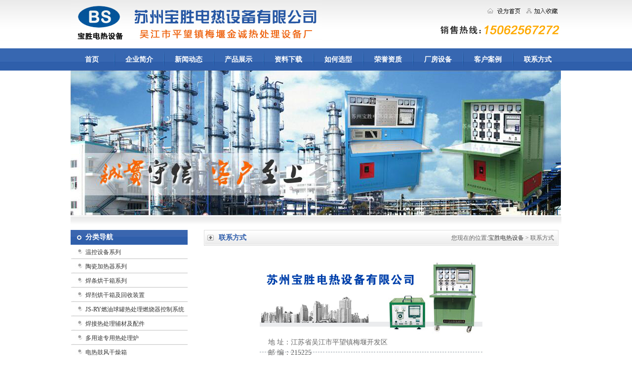

--- FILE ---
content_type: text/html
request_url: https://www.szbaosheng.cn/page/contacts/index.php
body_size: 4237
content:
<!DOCTYPE html PUBLIC "-//W3C//DTD XHTML 1.0 Transitional//EN" "http://www.w3.org/TR/xhtml1/DTD/xhtml1-transitional.dtd">
<!-- 由苏州市亿韵商务信息有限公司设计制作，如果您有任何意见或建议请电13390896676(微信同号)- -->
<html xmlns="http://www.w3.org/1999/xhtml">
<head>
<META http-equiv="Content-Type" content="text/html; charset=utf-8">
<META content="联系方式" name=keywords>
<META content="联系方式" name=description>
<title>苏州宝胜电热设备有限公司-吴江市平望镇梅堰金诚热处理设备厂_联系方式</title>

<!-reload-!>

<script type=text/javascript>
function fontZoom(size)
{
   document.getElementById('con').style.fontSize=size+'px';
}
</script>
</head>
<body leftmargin=0 topmargin=0 marginwidth=0 marginheight=0>

<link href="../../templates/default/images/style.css" rel="stylesheet" type="text/css">
<link rel="stylesheet" href="../../templates/default/images/css/swiper-bundle.min.css">
<script type="text/javascript" src="../../templates/default/images/js/jquery.min.js"></script>
<script type="text/javascript" src="../../templates/default/images/js/swiper-bundle.min.js"></script>
<script src="../../templates/default/images/jquery-1.2.1.min.js" type="text/javascript"></script>
<script src="../../templates/default/images/menu.js" type="text/javascript"></script>
<link rel="stylesheet" type="text/css" href="../../templates/default/images/c01.css" />
<div id="maincontent">
  <div id="mian">
  <div id="top">
  <div id="topc">
    <div id="topl"><img src="../../templates/default/images/logo.jpg" title="苏州宝胜电热设备有限公司" /></div>
    <div id="topr"><img src="../../templates/default/images/a01-2.jpg" alt="销售热线"/></div></div>
  </div></div>
<!--导航 --> 
<div id="mian">
  <div id="meunav"><div id="mainwith" >
<table height=45 border=0 cellpadding=0 cellspacing=0>
   
  <tr>

		<td align='center' left top no-repeat; width="110">
		
			<div class="menu" style="width:100%;height:100%; right top no-repeat;">
			<a href="../../index.php"  class=menu target="_self"  title="首页">首页</a>
			</div>
		
	</td>

     
    <td width=5 align="center" valign="middle"><img src="../../templates/default/images/a01-4.jpg" width="4" height="45"></td>

		<td align='center' left top no-repeat; width="110">
		
			<div class="menu" style="width:100%;height:100%; right top no-repeat;">
			<a href="../../page/html/index.php"  class=menu target="_self"  title="企业简介">企业简介</a>
			</div>
		
	</td>

     
    <td width=5 align="center" valign="middle"><img src="../../templates/default/images/a01-4.jpg" width="4" height="45"></td>

		<td align='center' left top no-repeat; width="110">
		
			<div class="menu" style="width:100%;height:100%; right top no-repeat;">
			<a href="../../news/class/"  class=menu target="_self"  title="新闻动态">新闻动态</a>
			</div>
		
	</td>

     
    <td width=5 align="center" valign="middle"><img src="../../templates/default/images/a01-4.jpg" width="4" height="45"></td>

		<td align='center' left top no-repeat; width="110">
		
			<div class="menu" style="width:100%;height:100%; right top no-repeat;">
			<a href="../../cp/class/"  class=menu target="_self"  title="产品展示">产品展示</a>
			</div>
		
	</td>

     
    <td width=5 align="center" valign="middle"><img src="../../templates/default/images/a01-4.jpg" width="4" height="45"></td>

		<td align='center' left top no-repeat; width="110">
		
			<div class="menu" style="width:100%;height:100%; right top no-repeat;">
			<a href="../../down/class/"  class=menu target="_self"  title="资料下载">资料下载</a>
			</div>
		
	</td>

     
    <td width=5 align="center" valign="middle"><img src="../../templates/default/images/a01-4.jpg" width="4" height="45"></td>

		<td align='center' left top no-repeat; width="110">
		
			<div class="menu" style="width:100%;height:100%; right top no-repeat;">
			<a href="../../page/choice/index.php"  class=menu target="_self"  title="如何选型 ">如何选型 </a>
			</div>
		
	</td>

     
    <td width=5 align="center" valign="middle"><img src="../../templates/default/images/a01-4.jpg" width="4" height="45"></td>

		<td align='center' left top no-repeat; width="110">
		
			<div class="menu" style="width:100%;height:100%; right top no-repeat;">
			<a href="../../ryzz/class/"  class=menu target="_self"  title="荣誉资质">荣誉资质</a>
			</div>
		
	</td>

     
    <td width=5 align="center" valign="middle"><img src="../../templates/default/images/a01-4.jpg" width="4" height="45"></td>

		<td align='center' left top no-repeat; width="110">
		
			<div class="menu" style="width:100%;height:100%; right top no-repeat;">
			<a href="../../equipment/class/"  class=menu target="_self"  title="厂房设备">厂房设备</a>
			</div>
		
	</td>

     
    <td width=5 align="center" valign="middle"><img src="../../templates/default/images/a01-4.jpg" width="4" height="45"></td>

		<td align='center' left top no-repeat; width="110">
		
			<div class="menu" style="width:100%;height:100%; right top no-repeat;">
			<a href="../../page/customer/index.php"  class=menu target="_self"  title="客户案例">客户案例</a>
			</div>
		
	</td>

     
    <td width=5 align="center" valign="middle"><img src="../../templates/default/images/a01-4.jpg" width="4" height="45"></td>
 
    
    <td align='center'   left top no-repeat; width="110">
	<div class="menunow" style="width:100%;height:100%;right top no-repeat;">
	<a href="../../page/contacts/index.php" class=menunow target="_self" title="联系方式">联系方式</a></div>
	</td>
   
 
</tr>
 
</table>
</div></div>
  </div>
<!--banner --> 
<div class="swiper swiper1" style="width: 994px; margin: 0 auto;">
  <div class="swiper-wrapper">
    <div class="swiper-slide"><img src="./../../templates/default/images/ban-1.jpg" alt=""></div>
    <div class="swiper-slide"><img src="./../../templates/default/images/ban-2.jpg" alt=""></div>
    <div class="swiper-slide"><img src="./../../templates/default/images/ban-3.jpg" alt=""></div>
  </div>
</div>
<script>
var mySwiper = new Swiper('.swiper1', {
  autoplay: true,//可选选项，自动滑动
})
</script>

<!--banner -->
<!--<div id="kong"></div>
<div id="main" align="center">
  <object id="FlashID" classid="clsid:D27CDB6E-AE6D-11cf-96B8-444553540000" width="993" height="293">
    <param name="movie" value="../../templates/default/images/a01.swf" />
    <param name="quality" value="high" />
    <param name="wmode" value="opaque" />
    <param name="swfversion" value="8.0.35.0" />
    <param name="expressinstall" value="../../../Scripts/expressInstall.swf" />
    <!--[if !IE]>
    <object type="application/x-shockwave-flash" data="../../templates/default/images/a01.swf" width="993" height="293">
      <!--<![endif]
      <param name="quality" value="high" />
      <param name="wmode" value="opaque" />
      <param name="swfversion" value="8.0.35.0" />
      <param name="expressinstall" value="../../../Scripts/expressInstall.swf" />
      <div>
        <p><a href="http://www.adobe.com/go/getflashplayer"><img
              src="http://www.adobe.com/../../templates/default/images/shared/download_buttons/get_flash_player.gif"
              alt="获取 Adobe Flash Player" width="112" height="33" /></a></p>
      </div>
      <!--[if !IE]
    </object>
    <!--<![endif]
  </object>
</div>-->
<div id="mian">
 <div id="banbg"></div>
 </div>
<!--内部 -->
  <div id="mian">
 <div id="content">
   <div id="conlf">
   <div id="contl01">分类导航</div>
   <!--左导航内部 -->
   <div><ul id="menu0">
		<li>
			<a href="#">温控设备系列</a>
			<ul>
				<li>
<table width="100%" border="0" cellspacing="0" cellpadding="1" class="bigclass">
 
<tr>


		<td background="../../templates/default/images/016.gif" class="bigclass" > 
		 
			<a href="../../cp/class/?37.html" class="bigclass" target="_self">CZK系列触控智能温控设备</a>
		
		</td>
 
  </tr>
 
<tr>

		
		<td > 
			
		</td>
		
 
  </tr>
 
<tr>


		<td background="../../templates/default/images/016.gif" class="bigclass" > 
		 
			<a href="../../cp/class/?9.html" class="bigclass" target="_self">DWK型电脑温控设备</a>
		
		</td>
 
  </tr>
 
<tr>

		
		<td > 
			
		</td>
		
 
  </tr>
 
<tr>


		<td background="../../templates/default/images/016.gif" class="bigclass" > 
		 
			<a href="../../cp/class/?10.html" class="bigclass" target="_self">ZWK型智能温控设备</a>
		
		</td>
 
  </tr>
 
<tr>

		
		<td > 
			
		</td>
		
 
  </tr>
 
<tr>


		<td background="../../templates/default/images/016.gif" class="bigclass" > 
		 
			<a href="../../cp/class/?11.html" class="bigclass" target="_self">LWK型热处理温控设备</a>
		
		</td>
 
  </tr>
 
<tr>

		
		<td > 
			
		</td>
		
 
  </tr>
 
<tr>


		<td background="../../templates/default/images/016.gif" class="bigclass" > 
		 
			<a href="../../cp/class/?12.html" class="bigclass" target="_self">DDH型低电压电源开关箱</a>
		
		</td>
 
  </tr>
 
<tr>

		
		<td > 
			
		</td>
		
 
  </tr>
 
</table>
</li>
				
			</ul>
		</li>
		<li>
			<a href="#">陶瓷加热器系列</a>
			<ul>
				<li>
<table width="100%" border="0" cellspacing="0" cellpadding="1" class="bigclass">
 
<tr>


		<td background="../../templates/default/images/016.gif" class="bigclass" > 
		 
			<a href="../../cp/class/?13.html" class="bigclass" target="_self">LCD型履带式加热器</a>
		
		</td>
 
  </tr>
 
<tr>

		
		<td > 
			
		</td>
		
 
  </tr>
 
<tr>


		<td background="../../templates/default/images/016.gif" class="bigclass" > 
		 
			<a href="../../cp/class/?14.html" class="bigclass" target="_self">SCD型绳式加热器</a>
		
		</td>
 
  </tr>
 
<tr>

		
		<td > 
			
		</td>
		
 
  </tr>
 
<tr>


		<td background="../../templates/default/images/016.gif" class="bigclass" > 
		 
			<a href="../../cp/class/?15.html" class="bigclass" target="_self">LCD-X型吸附式加热器</a>
		
		</td>
 
  </tr>
 
<tr>

		
		<td > 
			
		</td>
		
 
  </tr>
 
<tr>


		<td background="../../templates/default/images/016.gif" class="bigclass" > 
		 
			<a href="../../cp/class/?16.html" class="bigclass" target="_self">HDO-P型平板式加热器</a>
		
		</td>
 
  </tr>
 
<tr>

		
		<td > 
			
		</td>
		
 
  </tr>
 
<tr>


		<td background="../../templates/default/images/016.gif" class="bigclass" > 
		 
			<a href="../../cp/class/?17.html" class="bigclass" target="_self">LCD-Q型对开式加热器</a>
		
		</td>
 
  </tr>
 
<tr>

		
		<td > 
			
		</td>
		
 
  </tr>
 
<tr>


		<td background="../../templates/default/images/016.gif" class="bigclass" > 
		 
			<a href="../../cp/class/?18.html" class="bigclass" target="_self">NJ型框架式加热器</a>
		
		</td>
 
  </tr>
 
<tr>

		
		<td > 
			
		</td>
		
 
  </tr>
 
<tr>


		<td background="../../templates/default/images/016.gif" class="bigclass" > 
		 
			<a href="../../cp/class/?19.html" class="bigclass" target="_self">特种加热器</a>
		
		</td>
 
  </tr>
 
<tr>

		
		<td > 
			
		</td>
		
 
  </tr>
 
</table>
</li>
				
			</ul>
		</li>
        
				<li><a href="#">焊条烘干箱系列</a>
			<ul>
				<li>
<table width="100%" border="0" cellspacing="0" cellpadding="1" class="bigclass">
 
<tr>


		<td background="../../templates/default/images/016.gif" class="bigclass" > 
		 
			<a href="../../cp/class/?21.html" class="bigclass" target="_self">自控焊条烘干箱</a>
		
		</td>
 
  </tr>
 
<tr>

		
		<td > 
			
		</td>
		
 
  </tr>
 
<tr>


		<td background="../../templates/default/images/016.gif" class="bigclass" > 
		 
			<a href="../../cp/class/?22.html" class="bigclass" target="_self">程控焊条烘干箱</a>
		
		</td>
 
  </tr>
 
<tr>

		
		<td > 
			
		</td>
		
 
  </tr>
 
<tr>


		<td background="../../templates/default/images/016.gif" class="bigclass" > 
		 
			<a href="../../cp/class/?34.html" class="bigclass" target="_self">焊条保温筒</a>
		
		</td>
 
  </tr>
 
<tr>

		
		<td > 
			
		</td>
		
 
  </tr>
 
<tr>


		<td background="../../templates/default/images/016.gif" class="bigclass" > 
		 
			<a href="../../cp/class/?38.html" class="bigclass" target="_self">带储藏室焊条烘干箱</a>
		
		</td>
 
  </tr>
 
<tr>

		
		<td > 
			
		</td>
		
 
  </tr>
 
</table>
</li>
				</ul>
		</li>
       		<li>
			<a href="#">焊剂烘干箱及回收装置</a>
			<ul>
				<li>
<table width="100%" border="0" cellspacing="0" cellpadding="1" class="bigclass">
 
<tr>


		<td background="../../templates/default/images/016.gif" class="bigclass" > 
		 
			<a href="../../cp/class/?23.html" class="bigclass" target="_self">焊剂烘干箱</a>
		
		</td>
 
  </tr>
 
<tr>

		
		<td > 
			
		</td>
		
 
  </tr>
 
<tr>


		<td background="../../templates/default/images/016.gif" class="bigclass" > 
		 
			<a href="../../cp/class/?24.html" class="bigclass" target="_self">焊剂回收机</a>
		
		</td>
 
  </tr>
 
<tr>

		
		<td > 
			
		</td>
		
 
  </tr>
 
<tr>


		<td background="../../templates/default/images/016.gif" class="bigclass" > 
		 
			<a href="../../cp/class/?25.html" class="bigclass" target="_self">焊剂磁选机</a>
		
		</td>
 
  </tr>
 
<tr>

		
		<td > 
			
		</td>
		
 
  </tr>
 
<tr>


		<td background="../../templates/default/images/016.gif" class="bigclass" > 
		 
			<a href="../../cp/class/?26.html" class="bigclass" target="_self">焊剂分粒机</a>
		
		</td>
 
  </tr>
 
<tr>

		
		<td > 
			
		</td>
		
 
  </tr>
 
</table>
</li>
			</ul>
		</li>
         <li><a href="#"> JS-RY燃油球罐热处理燃烧器控制系统 </a>
         <ul>
				<li>
<table width="100%" border="0" cellspacing="0" cellpadding="1" class="bigclass">
 
<tr>


		<td background="../../templates/default/images/016.gif" class="bigclass" > 
		 
			<a href="../../cp/class/?29.html" class="bigclass" target="_self">JS-RY燃油球罐热处理燃烧器控制系统</a>
		
		</td>
 
  </tr>
 
<tr>

		
		<td > 
			
		</td>
		
 
  </tr>
 
</table>
</li>
				</ul>
         </li>
         <li><a href="#"> 焊接热处理辅材及配件 </a>
         <ul>
				<li>
<table width="100%" border="0" cellspacing="0" cellpadding="1" class="bigclass">
 
<tr>


		<td background="../../templates/default/images/016.gif" class="bigclass" > 
		 
			<a href="../../cp/class/?30.html" class="bigclass" target="_self">焊接热处理辅材及配件</a>
		
		</td>
 
  </tr>
 
<tr>

		
		<td > 
			
		</td>
		
 
  </tr>
 
</table>
</li>
				</ul>
                  </li>
         <li><a href="#"> 多用途专用热处理炉</a>
         <ul>
				<li>
<table width="100%" border="0" cellspacing="0" cellpadding="1" class="bigclass">
 
<tr>


		<td background="../../templates/default/images/016.gif" class="bigclass" > 
		 
			<a href="../../cp/class/?31.html" class="bigclass" target="_self">多用途专用热处理炉</a>
		
		</td>
 
  </tr>
 
<tr>

		
		<td > 
			
		</td>
		
 
  </tr>
 
</table>
</li>
				</ul>
         </li>
         <li><a href="#">电热鼓风干燥箱</a>
         <ul>
				<li>
<table width="100%" border="0" cellspacing="0" cellpadding="1" class="bigclass">
 
<tr>


		<td background="../../templates/default/images/016.gif" class="bigclass" > 
		 
			<a href="../../cp/class/?32.html" class="bigclass" target="_self">电热鼓风干燥箱</a>
		
		</td>
 
  </tr>
 
<tr>

		
		<td > 
			
		</td>
		
 
  </tr>
 
</table>
</li>
				</ul>
         </li>
         <li><a href="#" >承接热处理工程案例</a>
         <ul>
				<li>
<table width="100%" border="0" cellspacing="0" cellpadding="1" class="bigclass">
 
<tr>


		<td background="../../templates/default/images/016.gif" class="bigclass" > 
		 
			<a href="../../cp/class/?33.html" class="bigclass" target="_self">承接热处理工程案例</a>
		
		</td>
 
  </tr>
 
<tr>

		
		<td > 
			
		</td>
		
 
  </tr>
 
</table>
</li>
				</ul>
         </li>
	</ul></div>
   <!--左导航end -->
   <div id="kong"></div>
   <div><iframe frameborder="0" scrolling="No" src="../../page/jigou/index.php" width="237" height="253"></iframe></div>
   </div>
   <div id="conrt"> 
   <div id="contr01"><div id="contr03-10"> <DIV id="contr01-4">联系方式</DIV>
   <DIV id="contr01-5">您现在的位置:<a class=nav href="../../" title="苏州宝胜电热设备有限公司-吴江市平望镇梅堰金诚热处理设备厂">宝胜电热设备</a> &gt; 联系方式</DIV></div>
   <div  id="contr01-3">
<div style="LINE-HEIGHT: 32px; PADDING-LEFT: 50px; WIDTH: 520px; MARGIN-BOTTOM: 20px; BACKGROUND: url(../../pic/gif/1404375860.jpg) no-repeat; MARGIN-LEFT: 80px; FONT-SIZE: 14px; PADDING-TOP: 165px">
<p>地 址：江苏省吴江市平望镇梅堰开发区<br />邮 编：215225<br />联系人：方先生<br />手 机：15062567272<br />电 话：0512-63681023<br />E-mail：<a href="mailto:fjz2105@sina.com">fjz2105@sina.com</a></p></div>
<div>
<p><img src="http://szbaosheng.cn/pic/202601281769583395693.png" border="0" alt="" /></p>


<div style="PADDING-BOTTOM: 10px; BACKGROUND-COLOR: #f5f5f5; MARGIN-TOP: 20px; PADDING-LEFT: 10px; WIDTH: 677px; PADDING-RIGHT: 10px; PADDING-TOP: 10px">
<h2>换乘方法</h2>
<h3 style="COLOR: #18719d; FONT-WEIGHT: bold"><img style="MARGIN-RIGHT: 10px" src="../../pic/gif/1404718620.jpg" />苏州开往梅堰方向</h3>
<p>苏州南站开往湖州、震泽方向的车在梅堰下</p>
<h3 style="COLOR: #18719d; FONT-WEIGHT: bold"><img style="MARGIN-RIGHT: 10px" src="../../pic/gif/1404718620.jpg" />嘉兴开往梅堰方向</h3>
<p>嘉兴汽车北站开往湖州、震泽方向的车在梅堰下</p></div>


</div></div>
   </div>
   </div>
 </div>
 </div>
<!--脚注 --> 
<div id="mian"><div id="kong"></div><div id="link"><iframe frameborder="0" scrolling="No" src="../../page/licheng/index.php" width="994" height="30"></iframe></div></div>
<div id="mian"><div id="footer"><div id="ft01"> 


<p>地址：江苏省吴江市平望镇梅堰开发区&nbsp; &nbsp; 手机：15062567272 电话：0512-63681023 &nbsp; &nbsp;邮箱：<a href="mailto:fjz2105@sina.com"><font color="#ffffff">fjz2105@sina.com </font></a><br />备案号：<a href="http://beian.miit.gov.cn"><font color="#ffffff">苏ICP备16068104号</font>&nbsp;</a> &nbsp; &nbsp;<a href="http://beian.miit.gov.cn">苏ICP备11069165号-1</a></p>

<p align="center"><a target="_blank" href="http://www.beian.gov.cn/portal/registerSystemInfo?recordcode=32050902100382">
<img src="http://w1.0208.cn/website/gongan.png" />
苏公网安备32050902100382号
</a>
</p>








</div></div></div>
</div>
<div style="text-align:center;"><script language="JavaScript" src="http://s84.cnzz.com/stat.php?id=3481607&amp;web_id=3481607&amp;show=pic"></script></div>
</body></html>


--- FILE ---
content_type: text/html
request_url: https://www.szbaosheng.cn/page/jigou/index.php
body_size: 1029
content:
<!DOCTYPE html PUBLIC "-//W3C//DTD XHTML 1.0 Transitional//EN" "http://www.w3.org/TR/xhtml1/DTD/xhtml1-transitional.dtd">
<!-- 由苏州市亿韵商务信息有限公司设计制作，如果您有任何意见或建议请电13390896676(微信同号)- -->
<html xmlns="http://www.w3.org/1999/xhtml">
<head>
<META http-equiv="Content-Type" content="text/html; charset=utf-8">
<META content="左边" name=keywords>
<META content="左边" name=description>
<title>苏州宝胜电热设备有限公司-吴江市平望镇梅堰金诚热处理设备厂_左边</title>

<!-reload-!>

<script type=text/javascript>
function fontZoom(size)
{
   document.getElementById('con').style.fontSize=size+'px';
}
</script>
</head>
<body leftmargin=0 topmargin=0 marginwidth=0 marginheight=0>

<link href="../../templates/default/images/style.css" rel="stylesheet" type="text/css">

 <div id="conlf">
 <div id="contact"><div id="cot01"><P style="PADDING-BOTTOM: 10px; PADDING-LEFT: 17px">地 址：江苏省吴江市平望镇梅堰开发区<BR>邮 编：215225<BR>联系人：方先生<BR>手 机：15062567272<BR>电 话：0512-63681023<BR>E-mail：<A href="mailto:fjz2105@sina.com">fjz2105@sina.com</A></P>
<P><IMG src="../../pic/gif/1404286619.jpg"></P></div></div></div>
<div style="text-align:center;"><script language="JavaScript" src="http://s84.cnzz.com/stat.php?id=3481607&amp;web_id=3481607&amp;show=pic"></script></div>
</body></html>


--- FILE ---
content_type: text/html
request_url: https://www.szbaosheng.cn/page/licheng/index.php
body_size: 901
content:
<!DOCTYPE html PUBLIC "-//W3C//DTD XHTML 1.0 Transitional//EN" "http://www.w3.org/TR/xhtml1/DTD/xhtml1-transitional.dtd">
<!-- 由苏州市亿韵商务信息有限公司设计制作，如果您有任何意见或建议请电13390896676(微信同号)- -->
<html xmlns="http://www.w3.org/1999/xhtml">
<head>
<META http-equiv="Content-Type" content="text/html; charset=utf-8">
<META content="底部" name=keywords>
<META content="底部" name=description>
<title>苏州宝胜电热设备有限公司-吴江市平望镇梅堰金诚热处理设备厂_底部</title>

<!-reload-!>

<script type=text/javascript>
function fontZoom(size)
{
   document.getElementById('con').style.fontSize=size+'px';
}
</script>
</head>
<body leftmargin=0 topmargin=0 marginwidth=0 marginheight=0>

<link href="../../templates/default/images/style.css" rel="stylesheet" type="text/css">
<div id="mian"><div id="link" align="center">友情链接：焊接热处理设备,履带式陶瓷电加热器,热电偶点焊机,燃烧器制作维修 苏州宝胜电热设备有限公司（吴江市金诚热处理设备厂） </div></div>
<div style="text-align:center;"><script language="JavaScript" src="http://s84.cnzz.com/stat.php?id=3481607&amp;web_id=3481607&amp;show=pic"></script></div>
</body></html>


--- FILE ---
content_type: text/css
request_url: https://www.szbaosheng.cn/templates/default/images/style.css
body_size: 2935
content:
/* ==ȫ������== */
* { padding:0; margin:0}
img { border:0}

BODY{
background:#ffffff;
color:#666666;
font-size:12px;
line-height:150%;
background-position:center;  font-family:"����";
text-decoration: none; padding:0; margin:0;
} 

TD{
color:#666666;
font-size:12px;
line-height:150%;
}

SELECT{
color:#333333;
FONT-SIZE: 12px;
HEIGHT: 20px;
}


A{text-decoration: none;  font-family:"����";}
A:link {color:#333333;}
A:visited {color:#333333;}
A:active {color:#333333;}
A:hover{color:#ff6611}


li{line-height:150%}
li.fang {LIST-STYLE-TYPE: none;}
li.img  {LIST-STYLE-IMAGE: url(li.gif)}

ul {MARGIN: 0px 5px 0px 25px}
ul.fang {LIST-STYLE-TYPE: none }
ul.img  {LIST-STYLE-IMAGE: url(li.gif)}



.INPUT{
color:#333333;
font-size:12px;
height:20px;
padding:3px;
border:1px #555555 solid;
background-image: url(inputbg.gif)
}

.TEXTAREA{
color:#333333;
font-size:12px;
padding:3px;
border:1px #555555 solid;
background-image: url(inputbg.gif)}



.button{color:#333333;font-size:12px;border:1px outset}


/* ==��Ŀ�˵���ʽ== */

.menu {width:110px; line-height:45px;white-space: nowrap; font-family:"����";} 
A.menu {color:#000000;font-size:14px;text-decoration: none; font-weight:bold;} 
A.menu:link{color:#ffffff;}
A.menu:visited{color:#ffffff;}
A.menu:active{color:#DCCE2F;}
A.menu:hover{color:#ff6611;}


.menunow {width:110px; line-height:45px;white-space: nowrap;  font-family:"����";} 
A.menunow {color:#E09725;font-size:14px;text-decoration: none; font-weight:bold;} 
A.menunow:link{color:#ffffff;}
A.menunow:visited{color:#ffffff;}
A.menunow:active{color:#780000;}
A.menunow:hover{color:#ff6611;}


.btmenu {color:#333333;font-size:12px;line-height:150%;text-decoration: none} 
A.btmenu:link{color:#333333;}
A.btmenu:visited{color:#333333;}
A.btmenu:active{color:#333333;}
A.btmenu:hover{color:#ff6611;}

.smenu {color:#ffffff;font-size:12px;line-height:150%;text-decoration: none} 
A.smenu:link{color:#ffffff;}
A.smenu:visited{color:#ffffff;}
A.smenu:active{color:#ffffff;}
A.smenu:hover{color:#ffffff;}

.smenuv {color:#555555;font-size:12px;line-height:150%;text-decoration: none} 
td.smenuv {border:0px #dddddd solid} 
A.smenuv:link{color:#555555;}
A.smenuv:visited{color:#555555;}
A.smenuv:active{color:#555555;}
A.smenuv:hover{color:#555555;}


/* ==ҳ�ڵ�����ʽ== */

.nav {color:#333333;font-size:12px;} 
td.nav {padding-left:5px} 


/* ==������ʽ== */

td.title{background:#eeeeee }
td.con{background:#ffffff}
.table{border:1px #dddddd solid}
.tablemenu{color:#555555;BORDER-RIGHT: #cccccc 1px solid; BORDER-TOP: #cccccc 1px solid; BORDER-LEFT: #cccccc 1px solid;background:#eeeeee}
.line{background:#dddddd}



/* ==������ʽ== */

.list{BACKGROUND-COLOR: expression((this.sectionRowIndex%2==0)?'#f5f5f5':'#ffffff');font-size:14px;}


/* =={#lanTitle#}�б���ʽ== */

.tList{color:#333333;line-height:22px;font-size:12px}
.tList1{color:#b0b0b0;line-height:150%;font-size:12px}

a.tList{font-size:12px;;text-decoration: underline}
a.tList:link{color:#333333}
a.tList:visited{color:#333333}
a.tList:active{color:#333333}
a.tList:hover{color:#ff6611}

/* ==ͼƬ�б���ʽ== */

td.piclist{background:#ffffff}
div.piclist{border:1px #dddddd solid;width:172px;height:122px;padding:1px;background:#ffffff}

a.pictitle{color:#333333;font-size:12px;line-height:26px}
div.pictitle{border:0px #dddddd solid;padding:1px;background:#ffffff}



/* ==����������ʽ== */

a.more{font-size:12px;;text-decoration: underline}
a.more:link{color:#555555;}
a.more:visited{color:#555555;}
a.more:active{color:#555555;}
a.more:hover{color:#ff6611;}

/* ==���Ͳ˵���ʽ== */

.dtree {color: #555555;font-size: 12.00px;	white-space: nowrap;}
.dtree img  {border: 0px;	vertical-align: middle;}
.dtree a   {color: #555555;font-size: 12.00px;	TEXT-DECORATION: none}
.dtree a.node{color: #555555;white-space: nowrap;padding: 1px 2px 1px 2px;TEXT-DECORATION: none}
.dtree a.nodeSel {color: #555555;font-size: 12.00px;	white-space: nowrap;	padding: 1px 2px 1px 2px;TEXT-DECORATION: none}
.dtree a.node:hover {color: #555555;font-size: 12.00px;	TEXT-DECORATION: none}
.dtree a.nodeSel:hover {color: #555555;	font-size: 12.00px;TEXT-DECORATION: none}
.dtree a.nodeSel {background-color: #cfdfef;font-size: 12.00px;}
.dtree .clip {overflow: hidden;}

/* ==��ҳ��ʽ== */

.pagesinfo {color:#555555;font-size:12px;}
.pagesnow {color:#D07E36;font-size:14px;text-decoration: none}
.pages {color:#333333;font-size:14px;text-decoration: none}


/* ==����Ƶ�������б���ʽ== */

td.newsquery{height:28px}

.newsquery{color:#333333;line-height:150%;font-size:12px}
a.newsquery{color:#333333;line-height:150%;font-size:12px;text-decoration: none}
a.newsquery:link{color:#333333;}
a.newsquery:active{color:#333333;}
a.newsquery:visited{color:#333333;}
a.newsquery:hover{color:#ff6611;}

.newsquerytitle{border:1px #eeeeee solid;background:#f0f0f0}
.newsquerytime{color:#555555;font-size:12px}


/* ==����Ƶ��������ʽ== */

.newstitle {color:#333333;font-size:18px;font-weight:bold; padding:20px 0 20px 15px; text-align:center}
.newsinfo {background:#f0f0f0;color:#555555;font-size:12px;}
.newscon {color:#333333;font-size:14px;line-height:160%;padding:15px}


/* ==һ�������б���ʽ== */

.class{color:#333333;font-size:12px;}
a.class{color:#333333;text-decoration: none}
a.class:link{color:#333333;}
a.class:visited{color:#333333;}
a.class:hover{color:#ff6611;}

table.class{border:0px #dddddd solid}
td.class{padding-left:10px}

/* ==���������б���ʽ== */

table.bigclass{border:0px #dddddd solid}
td.bigclass{background:#f5f5f5;padding-left:25px;height:29px}

.bigclass{color:#333333;font-size:12px;line-height:150%}
a.bigclass{color:#333333;font-weight:bold;line-height:150%;text-decoration: none}
a.bigclass:link{color:#333333;}
a.bigclass:visited{color:#333333;}
a.bigclass:actived{color:#333333;}
a.bigclass:hover{color:#ff6611;}


table.smallclass{border:0px #dddddd solid}
td.smallclass{background:#f7f7f7;padding-left:10px;height:18px}

.smallclass{color:#555555;font-size:12px;line-height:150%}
a.smallclass{color:#555555;line-height:150%;text-decoration: none}
a.smallclass:link{color:#555555;}
a.smallclass:visited{color:#555555;}
a.smallclass:actived{color:#555555;}
a.smallclass:hover{color:#ff6611;}



/* ==����Ƶ����ʽ== */

td.downquery{height:22px}

.downquery{color:#333333;line-height:150%;font-size:12px}
a.downquery{color:#333333;line-height:150%;font-size:12px;text-decoration: none}
a.downquery:link{color:#333333;}
a.downquery:active{color:#333333;}
a.downquery:visited{color:#333333;}
a.downquery:hover{color:#ff6611;}

.downquerytitle{border:1px #eeeeee solid;background:#f0f0f0}
.downquerytime{color:#555555;font-size:12px}

.downpropname{color:#555555;font-size:12px;background:#dddddd}
.downprop{color:#555555;font-size:12px;padding-left:10px;background:#f0f0f0}
.downintro {color:#333333;font-size:12px;line-height:150%;}


/* ==ͼ��Ƶ����ʽ== */

.cpline{background:#dddddd}
td.cpquery{background:#ffffff;}
div.cpquery{border:0px #eeeeee solid;padding:5px;background:#ffffff;}

a.cpquerytitle{color:#333333;font-size:12px;line-height:26px}
.cpquerytitle a:hover{color:#ff6611; text-decoration: underline; }
div.cpquerytitle{border:0px #eeeeee solid;padding:2px;background:#f7f7f7; width:200px;}


.cppropname{color:#555555;font-size:12px;background:#dddddd}
.cpprop{color:#555555;font-size:12px;padding-left:10px;background:#f0f0f0}
.cpintro {color:#333333;font-size:12px;line-height:150%; padding:15px;}


/* ==��ʾ��Ϣ��ʽ== */

.notic{font-size:12px;color:#777777}
.noticerr{font-size:12px;color:#ff6600}
.noticlink{font-size:12px;color:#ff6600}


/* ==��ԱƵ����ʽ== */

.mustfill {color:#ff0000;font-size:14px;}
.memberinfo{color:#555555;}


/* ==������ʽ== */

td.bbsquery{height:23px}

.bbsquery{color:#333333;line-height:150%;font-size:12px}
a.bbsquery{color:#333333;line-height:150%;font-size:12px;text-decoration: none}
a.bbsquery:link{color:#333333;}
a.bbsquery:active{color:#333333;}
a.bbsquery:visited{color:#333333;}
a.bbsquery:hover{color:#ff6611;}

.bbsquerytitle{border:1px #eeeeee solid;background:#f0f0f0}
.bbsquerytime{color:#555555;font-size:12px}


.bbstitle{background:#eeeeee}
.bbscon{background:#ffffff}
.bbstable{background:#dddddd;}
.bbsline{background:#dddddd}


/* ==ȫվ������ʽ== */

.searchtitle{color:#333333;font-size:14px;line-height:32px}
a.searchtitle{color:#333333;font-size:14px;line-height:32px}
.searchbody{color:#333333;font-size:13px;line-height:18px;height:60px}
.searchtime{color:#555555;font-size:12px}


#kong { height:20px;}
#contentmain { margin:0 auto; padding:0; overflow:hidden;  font-family:"����";}
#main { margin:0 auto; padding:0; overflow:hidden;}
#top{ background:url(a01.jpg) repeat-x ;margin:0 auto; padding:0; overflow:hidden; height:98px;}
#topc{ width:994px; height:98px; margin:0 auto; padding:0;  font-family:"����";}
#topl { float:left; width:505px; height:98px;  font-family:"����";}
#topr { float:right; width:276px; height:98px; font-family:"����";}
#mainwith {margin:0 auto; padding:0; overflow:hidden; width:994px;  font-family:"����";}
#meunav {background:url(a01-3.jpg) repeat-x ;margin:0 auto; padding:0; overflow:hidden; height:45px; font-family:"����";}
#banbg { width:994px; background:url(a01-6.jpg) repeat-x; height:28px; margin:0 auto; padding:0; font-family:"����"; }
#content { width:994px; margin:0 auto; padding:0; overflow:hidden; font-family:"����";} 
#conlf { float:left; width:237px; overflow:hidden;  font-family:"����";}
#contl01 { background:url(a01-7.jpg) no-repeat; width:237px; height:30px; color:#FFF; line-height:30px; font-size:14px; padding-left:30px; font-weight:bold;  font-family:"����";}
p { font-family:"����";}
#conlogin { float:left; width:110px; overflow:hidden;  font-family:"����";}
#conlgrt { float:right; width:850px; overflow:hidden; font-family:"����";}
#conlg01  { width:850px; overflow:hidden; padding:0; margin:0;}
#conlg01-1 { width:850px; background:url(a02-3.jpg) no-repeat;  height:32px;  }
#conlg01-2 { float:left; width:250px; padding-left:30px;  color:#2f5eac; line-height:32px; font-size:14px;  font-weight:bold}
#conlg01-3 { float:right; width:350px; line-height:32px; padding-right:15px; text-align:right}

#conrt { float:right; width:724px; overflow:hidden;  font-family:"����";}
#contr01 { width:724px; overflow:hidden; padding:0; margin:0;  font-family:"����";}
#contr01-1 { float:left; width:392px;  font-family:"����";}
#contr01-2 {background:url(a01-8.jpg) no-repeat; width:392px; height:32px;  font-family:"����";}
#contr01-3 { line-height:22px; font-size:12px; padding:20px 0 10px 0;  font-family:"����";}
#contr01-4 { float:left; width:180px; padding-left:30px;  color:#2f5eac; line-height:32px; font-size:14px;  font-weight:bold;  font-family:"����";}
#contr01-5 { float:right; width:480px; line-height:32px; padding-right:15px; text-align:right;  font-family:"����";}

#contr02-1 { float:right; width:306px;}
#contr02-2 {background:url(a01-9.jpg) no-repeat; width:306px; height:32px;  font-family:"����";}
#contr03-1 { width:724px; background:url(a01-12.jpg) no-repeat;  height:32px;   font-family:"����";}
#contr03-10 { width:724px; background:url(a02-2.jpg) no-repeat;  height:32px;   font-family:"����";}
#contr03-2 { margin:10px;}  
#link { width:994px; margin:0 auto; padding-bottom:10px; overflow:hidden; line-height:30px;  font-family:"����";}
#footer { overflow:hidden; margin:0; padding:0 ; background-color: #2f5fab; font-family:"����";}
#ft01 { width:994px; margin:0 auto; text-align:center; color: #FFF; line-height:22px; padding:10px 0; font-family:"����";} 
.more {float: right; width: 70px; height: 32px;  font-family:"����";}
.more a{    display:block;    width:70px;    height:32px;  cursor:hand;  font-family:"����";} 
#contact { background: url(a01-15.jpg) no-repeat #f4f4f4; overflow:hidden; margin:0; padding:0; font-family:"����";}
#cot01 { line-height:23px;  margin-top:60px;  font-family:"����";}


--- FILE ---
content_type: text/css
request_url: https://www.szbaosheng.cn/templates/default/images/c01.css
body_size: 997
content:
body {
  font-family: Helvetica, Arial, sans-serif;
  font-size: 12;
}

p {
  line-height: 1.5em;
}

ul#menu0, ul#menu0 ul {
  list-style-type:none;
  margin: 0;
  padding: 0;
  width: 238px;
}

ul#menu0 a {
  display: block;
  text-decoration: none;	
}

ul#menu0 li {
  margin-top: 1px;
}

ul#menu0 li a {
  background: url(a01-14.jpg) no-repeat;
  color: #333; padding-left:30PX; line-height:28PX;
}

ul#menu0 li a:hover {
background: url(a01-14.jpg) no-repeat; color:#F60
}

ul#menu0 li ul li a {
  background: #f5f5f5;
  color: #000;
  padding-left: 5px;
}

ul#menu0 li ul li a:hover,ul#menu0 li ul .current a {
  background: #f5f5f5;

 
}

.code { border: 1px solid #ccc; list-style-type: decimal-leading-zero; padding: 5px; margin: 0; }
.code code { display: block; padding: 3px; margin-bottom: 0; }
.code li { background: #ddd; border: 1px solid #ccc; margin: 0 0 2px 2.2em; }
.indent1 { padding-left: 1em; }
.indent2 { padding-left: 2em; }

--- FILE ---
content_type: text/css
request_url: https://www.szbaosheng.cn/templates/default/images/style.css
body_size: 2841
content:
/* ==ȫ������== */
* { padding:0; margin:0}
img { border:0}

BODY{
background:#ffffff;
color:#666666;
font-size:12px;
line-height:150%;
background-position:center;  font-family:"����";
text-decoration: none; padding:0; margin:0;
} 

TD{
color:#666666;
font-size:12px;
line-height:150%;
}

SELECT{
color:#333333;
FONT-SIZE: 12px;
HEIGHT: 20px;
}


A{text-decoration: none;  font-family:"����";}
A:link {color:#333333;}
A:visited {color:#333333;}
A:active {color:#333333;}
A:hover{color:#ff6611}


li{line-height:150%}
li.fang {LIST-STYLE-TYPE: none;}
li.img  {LIST-STYLE-IMAGE: url(li.gif)}

ul {MARGIN: 0px 5px 0px 25px}
ul.fang {LIST-STYLE-TYPE: none }
ul.img  {LIST-STYLE-IMAGE: url(li.gif)}



.INPUT{
color:#333333;
font-size:12px;
height:20px;
padding:3px;
border:1px #555555 solid;
background-image: url(inputbg.gif)
}

.TEXTAREA{
color:#333333;
font-size:12px;
padding:3px;
border:1px #555555 solid;
background-image: url(inputbg.gif)}



.button{color:#333333;font-size:12px;border:1px outset}


/* ==��Ŀ�˵���ʽ== */

.menu {width:110px; line-height:45px;white-space: nowrap; font-family:"����";} 
A.menu {color:#000000;font-size:14px;text-decoration: none; font-weight:bold;} 
A.menu:link{color:#ffffff;}
A.menu:visited{color:#ffffff;}
A.menu:active{color:#DCCE2F;}
A.menu:hover{color:#ff6611;}


.menunow {width:110px; line-height:45px;white-space: nowrap;  font-family:"����";} 
A.menunow {color:#E09725;font-size:14px;text-decoration: none; font-weight:bold;} 
A.menunow:link{color:#ffffff;}
A.menunow:visited{color:#ffffff;}
A.menunow:active{color:#780000;}
A.menunow:hover{color:#ff6611;}


.btmenu {color:#333333;font-size:12px;line-height:150%;text-decoration: none} 
A.btmenu:link{color:#333333;}
A.btmenu:visited{color:#333333;}
A.btmenu:active{color:#333333;}
A.btmenu:hover{color:#ff6611;}

.smenu {color:#ffffff;font-size:12px;line-height:150%;text-decoration: none} 
A.smenu:link{color:#ffffff;}
A.smenu:visited{color:#ffffff;}
A.smenu:active{color:#ffffff;}
A.smenu:hover{color:#ffffff;}

.smenuv {color:#555555;font-size:12px;line-height:150%;text-decoration: none} 
td.smenuv {border:0px #dddddd solid} 
A.smenuv:link{color:#555555;}
A.smenuv:visited{color:#555555;}
A.smenuv:active{color:#555555;}
A.smenuv:hover{color:#555555;}


/* ==ҳ�ڵ�����ʽ== */

.nav {color:#333333;font-size:12px;} 
td.nav {padding-left:5px} 


/* ==������ʽ== */

td.title{background:#eeeeee }
td.con{background:#ffffff}
.table{border:1px #dddddd solid}
.tablemenu{color:#555555;BORDER-RIGHT: #cccccc 1px solid; BORDER-TOP: #cccccc 1px solid; BORDER-LEFT: #cccccc 1px solid;background:#eeeeee}
.line{background:#dddddd}



/* ==������ʽ== */

.list{BACKGROUND-COLOR: expression((this.sectionRowIndex%2==0)?'#f5f5f5':'#ffffff');font-size:14px;}


/* =={#lanTitle#}�б���ʽ== */

.tList{color:#333333;line-height:22px;font-size:12px}
.tList1{color:#b0b0b0;line-height:150%;font-size:12px}

a.tList{font-size:12px;;text-decoration: underline}
a.tList:link{color:#333333}
a.tList:visited{color:#333333}
a.tList:active{color:#333333}
a.tList:hover{color:#ff6611}

/* ==ͼƬ�б���ʽ== */

td.piclist{background:#ffffff}
div.piclist{border:1px #dddddd solid;width:172px;height:122px;padding:1px;background:#ffffff}

a.pictitle{color:#333333;font-size:12px;line-height:26px}
div.pictitle{border:0px #dddddd solid;padding:1px;background:#ffffff}



/* ==����������ʽ== */

a.more{font-size:12px;;text-decoration: underline}
a.more:link{color:#555555;}
a.more:visited{color:#555555;}
a.more:active{color:#555555;}
a.more:hover{color:#ff6611;}

/* ==���Ͳ˵���ʽ== */

.dtree {color: #555555;font-size: 12.00px;	white-space: nowrap;}
.dtree img  {border: 0px;	vertical-align: middle;}
.dtree a   {color: #555555;font-size: 12.00px;	TEXT-DECORATION: none}
.dtree a.node{color: #555555;white-space: nowrap;padding: 1px 2px 1px 2px;TEXT-DECORATION: none}
.dtree a.nodeSel {color: #555555;font-size: 12.00px;	white-space: nowrap;	padding: 1px 2px 1px 2px;TEXT-DECORATION: none}
.dtree a.node:hover {color: #555555;font-size: 12.00px;	TEXT-DECORATION: none}
.dtree a.nodeSel:hover {color: #555555;	font-size: 12.00px;TEXT-DECORATION: none}
.dtree a.nodeSel {background-color: #cfdfef;font-size: 12.00px;}
.dtree .clip {overflow: hidden;}

/* ==��ҳ��ʽ== */

.pagesinfo {color:#555555;font-size:12px;}
.pagesnow {color:#D07E36;font-size:14px;text-decoration: none}
.pages {color:#333333;font-size:14px;text-decoration: none}


/* ==����Ƶ�������б���ʽ== */

td.newsquery{height:28px}

.newsquery{color:#333333;line-height:150%;font-size:12px}
a.newsquery{color:#333333;line-height:150%;font-size:12px;text-decoration: none}
a.newsquery:link{color:#333333;}
a.newsquery:active{color:#333333;}
a.newsquery:visited{color:#333333;}
a.newsquery:hover{color:#ff6611;}

.newsquerytitle{border:1px #eeeeee solid;background:#f0f0f0}
.newsquerytime{color:#555555;font-size:12px}


/* ==����Ƶ��������ʽ== */

.newstitle {color:#333333;font-size:18px;font-weight:bold; padding:20px 0 20px 15px; text-align:center}
.newsinfo {background:#f0f0f0;color:#555555;font-size:12px;}
.newscon {color:#333333;font-size:14px;line-height:160%;padding:15px}


/* ==һ�������б���ʽ== */

.class{color:#333333;font-size:12px;}
a.class{color:#333333;text-decoration: none}
a.class:link{color:#333333;}
a.class:visited{color:#333333;}
a.class:hover{color:#ff6611;}

table.class{border:0px #dddddd solid}
td.class{padding-left:10px}

/* ==���������б���ʽ== */

table.bigclass{border:0px #dddddd solid}
td.bigclass{background:#f5f5f5;padding-left:25px;height:29px}

.bigclass{color:#333333;font-size:12px;line-height:150%}
a.bigclass{color:#333333;font-weight:bold;line-height:150%;text-decoration: none}
a.bigclass:link{color:#333333;}
a.bigclass:visited{color:#333333;}
a.bigclass:actived{color:#333333;}
a.bigclass:hover{color:#ff6611;}


table.smallclass{border:0px #dddddd solid}
td.smallclass{background:#f7f7f7;padding-left:10px;height:18px}

.smallclass{color:#555555;font-size:12px;line-height:150%}
a.smallclass{color:#555555;line-height:150%;text-decoration: none}
a.smallclass:link{color:#555555;}
a.smallclass:visited{color:#555555;}
a.smallclass:actived{color:#555555;}
a.smallclass:hover{color:#ff6611;}



/* ==����Ƶ����ʽ== */

td.downquery{height:22px}

.downquery{color:#333333;line-height:150%;font-size:12px}
a.downquery{color:#333333;line-height:150%;font-size:12px;text-decoration: none}
a.downquery:link{color:#333333;}
a.downquery:active{color:#333333;}
a.downquery:visited{color:#333333;}
a.downquery:hover{color:#ff6611;}

.downquerytitle{border:1px #eeeeee solid;background:#f0f0f0}
.downquerytime{color:#555555;font-size:12px}

.downpropname{color:#555555;font-size:12px;background:#dddddd}
.downprop{color:#555555;font-size:12px;padding-left:10px;background:#f0f0f0}
.downintro {color:#333333;font-size:12px;line-height:150%;}


/* ==ͼ��Ƶ����ʽ== */

.cpline{background:#dddddd}
td.cpquery{background:#ffffff;}
div.cpquery{border:0px #eeeeee solid;padding:5px;background:#ffffff;}

a.cpquerytitle{color:#333333;font-size:12px;line-height:26px}
.cpquerytitle a:hover{color:#ff6611; text-decoration: underline; }
div.cpquerytitle{border:0px #eeeeee solid;padding:2px;background:#f7f7f7; width:200px;}


.cppropname{color:#555555;font-size:12px;background:#dddddd}
.cpprop{color:#555555;font-size:12px;padding-left:10px;background:#f0f0f0}
.cpintro {color:#333333;font-size:12px;line-height:150%; padding:15px;}


/* ==��ʾ��Ϣ��ʽ== */

.notic{font-size:12px;color:#777777}
.noticerr{font-size:12px;color:#ff6600}
.noticlink{font-size:12px;color:#ff6600}


/* ==��ԱƵ����ʽ== */

.mustfill {color:#ff0000;font-size:14px;}
.memberinfo{color:#555555;}


/* ==������ʽ== */

td.bbsquery{height:23px}

.bbsquery{color:#333333;line-height:150%;font-size:12px}
a.bbsquery{color:#333333;line-height:150%;font-size:12px;text-decoration: none}
a.bbsquery:link{color:#333333;}
a.bbsquery:active{color:#333333;}
a.bbsquery:visited{color:#333333;}
a.bbsquery:hover{color:#ff6611;}

.bbsquerytitle{border:1px #eeeeee solid;background:#f0f0f0}
.bbsquerytime{color:#555555;font-size:12px}


.bbstitle{background:#eeeeee}
.bbscon{background:#ffffff}
.bbstable{background:#dddddd;}
.bbsline{background:#dddddd}


/* ==ȫվ������ʽ== */

.searchtitle{color:#333333;font-size:14px;line-height:32px}
a.searchtitle{color:#333333;font-size:14px;line-height:32px}
.searchbody{color:#333333;font-size:13px;line-height:18px;height:60px}
.searchtime{color:#555555;font-size:12px}


#kong { height:20px;}
#contentmain { margin:0 auto; padding:0; overflow:hidden;  font-family:"����";}
#main { margin:0 auto; padding:0; overflow:hidden;}
#top{ background:url(a01.jpg) repeat-x ;margin:0 auto; padding:0; overflow:hidden; height:98px;}
#topc{ width:994px; height:98px; margin:0 auto; padding:0;  font-family:"����";}
#topl { float:left; width:505px; height:98px;  font-family:"����";}
#topr { float:right; width:276px; height:98px; font-family:"����";}
#mainwith {margin:0 auto; padding:0; overflow:hidden; width:994px;  font-family:"����";}
#meunav {background:url(a01-3.jpg) repeat-x ;margin:0 auto; padding:0; overflow:hidden; height:45px; font-family:"����";}
#banbg { width:994px; background:url(a01-6.jpg) repeat-x; height:28px; margin:0 auto; padding:0; font-family:"����"; }
#content { width:994px; margin:0 auto; padding:0; overflow:hidden; font-family:"����";} 
#conlf { float:left; width:237px; overflow:hidden;  font-family:"����";}
#contl01 { background:url(a01-7.jpg) no-repeat; width:237px; height:30px; color:#FFF; line-height:30px; font-size:14px; padding-left:30px; font-weight:bold;  font-family:"����";}
p { font-family:"����";}
#conlogin { float:left; width:110px; overflow:hidden;  font-family:"����";}
#conlgrt { float:right; width:850px; overflow:hidden; font-family:"����";}
#conlg01  { width:850px; overflow:hidden; padding:0; margin:0;}
#conlg01-1 { width:850px; background:url(a02-3.jpg) no-repeat;  height:32px;  }
#conlg01-2 { float:left; width:250px; padding-left:30px;  color:#2f5eac; line-height:32px; font-size:14px;  font-weight:bold}
#conlg01-3 { float:right; width:350px; line-height:32px; padding-right:15px; text-align:right}

#conrt { float:right; width:724px; overflow:hidden;  font-family:"����";}
#contr01 { width:724px; overflow:hidden; padding:0; margin:0;  font-family:"����";}
#contr01-1 { float:left; width:392px;  font-family:"����";}
#contr01-2 {background:url(a01-8.jpg) no-repeat; width:392px; height:32px;  font-family:"����";}
#contr01-3 { line-height:22px; font-size:12px; padding:20px 0 10px 0;  font-family:"����";}
#contr01-4 { float:left; width:180px; padding-left:30px;  color:#2f5eac; line-height:32px; font-size:14px;  font-weight:bold;  font-family:"����";}
#contr01-5 { float:right; width:480px; line-height:32px; padding-right:15px; text-align:right;  font-family:"����";}

#contr02-1 { float:right; width:306px;}
#contr02-2 {background:url(a01-9.jpg) no-repeat; width:306px; height:32px;  font-family:"����";}
#contr03-1 { width:724px; background:url(a01-12.jpg) no-repeat;  height:32px;   font-family:"����";}
#contr03-10 { width:724px; background:url(a02-2.jpg) no-repeat;  height:32px;   font-family:"����";}
#contr03-2 { margin:10px;}  
#link { width:994px; margin:0 auto; padding-bottom:10px; overflow:hidden; line-height:30px;  font-family:"����";}
#footer { overflow:hidden; margin:0; padding:0 ; background-color: #2f5fab; font-family:"����";}
#ft01 { width:994px; margin:0 auto; text-align:center; color: #FFF; line-height:22px; padding:10px 0; font-family:"����";} 
.more {float: right; width: 70px; height: 32px;  font-family:"����";}
.more a{    display:block;    width:70px;    height:32px;  cursor:hand;  font-family:"����";} 
#contact { background: url(a01-15.jpg) no-repeat #f4f4f4; overflow:hidden; margin:0; padding:0; font-family:"����";}
#cot01 { line-height:23px;  margin-top:60px;  font-family:"����";}


--- FILE ---
content_type: text/javascript
request_url: https://www.szbaosheng.cn/templates/default/images/menu.js
body_size: 1360
content:
/* 
   Simple JQuery Accordion menu0.
   HTML structure to use:

   <ul id="menu0">
     <li><a href="#">Sub menu0 heading</a>
     <ul>
       <li><a href="http://site.com/">Link</a></li>
       <li><a href="http://site.com/">Link</a></li>
       <li><a href="http://site.com/">Link</a></li>
       ...
       ...
     </ul>
     <li><a href="#">Sub menu0 heading</a>
     <ul>
       <li><a href="http://site.com/">Link</a></li>
       <li><a href="http://site.com/">Link</a></li>
       <li><a href="http://site.com/">Link</a></li>
       ...
       ...
     </ul>
     ...
     ...
   </ul>

Copyright 2007 by Marco van Hylckama Vlieg

web: http://www.i-marco.nl/weblog/
email: marco@i-marco.nl

Free for non-commercial use
*/

function initMenu() {
  $('#menu0 ul').hide();
  $('#menu0 ul').children('.current').parent().show();
  //$('#menu0 ul:first').show();
  $('#menu0 li a').click(
    function() {
      var checkElement = $(this).next();
      if((checkElement.is('ul')) && (checkElement.is(':visible'))) {
        return false;
        }
      if((checkElement.is('ul')) && (!checkElement.is(':visible'))) {
        $('#menu0 ul:visible').slideUp('normal');
        checkElement.slideDown('normal');
        return false;
        }
      }
    );
  }
$(document).ready(function() {initMenu();});